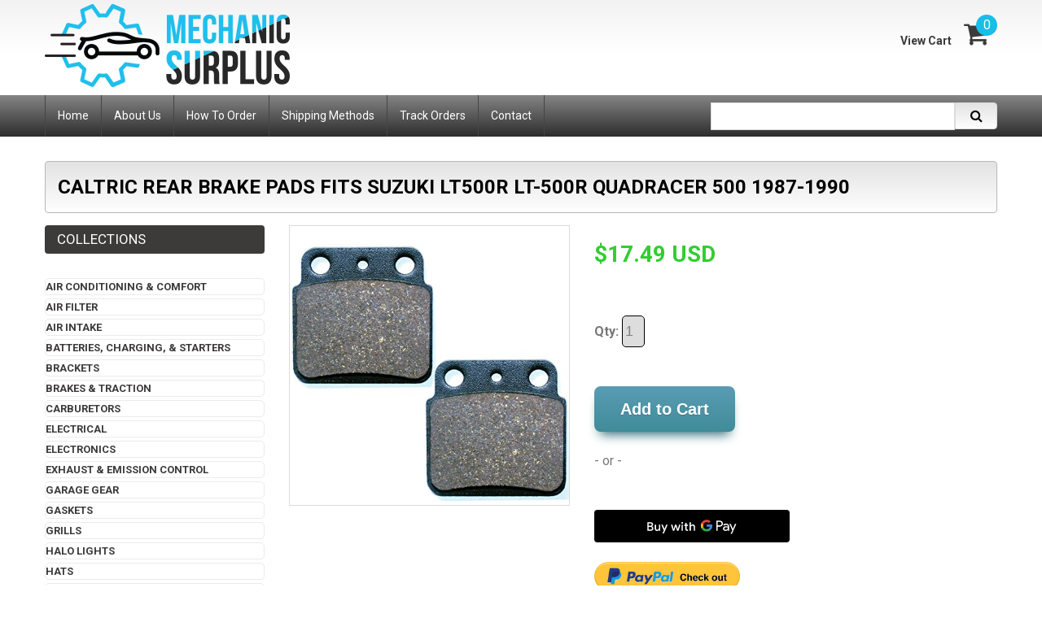

--- FILE ---
content_type: text/html; charset=UTF-8
request_url: https://www.mechanicsurplus.com/products/102109224
body_size: 7812
content:
<!DOCTYPE html>
<html>
    <head>
        <title>Caltric Rear Brake Pads Fits Suzuki Lt500r Lt-500r Quadracer 500 1987-1990</title>
        <meta charset="utf-8">
        <meta name="description" content="Used on: SUZUKI LT500R QuadRacer 500 1987-1990: SEMI METALLIC BRAKE PADS ARE FOR LEISURE USE MADE FROM RESIN MATERIALS BLENDED WITH UP TO 30%-50% METAL FIBERS."/>
        <meta name="google-site-verification" content="sxxxfWkcIOLaoAQWHJ7m8OnIowULO9b0Xfd5gX8_O3k"/>
        <meta http-equiv="X-UA-Compatible" content="IE=edge,chrome=1">
        <meta name="viewport" content="width=device-width, initial-scale=1, maximum-scale=1"/>

        <link rel="stylesheet" href="/css/product.css">
        <link rel="canonical" href="https://www.mechanicsurplus.com/products/Caltric-Rear-Brake-Pads-Fits-Suzuki-Lt500r-Lt500r-Quadracer-500-19871990-102109224.html"/>
        <link href="https://images.mechanicsurplus.com/staticms/layout/favicon.ico" rel="shortcut icon" type="image/x-icon"/>
        <link rel="alternate" type="application/json+oembed" href="https://www.mechanicsurplus.com/products/Caltric-Rear-Brake-Pads-Fits-Suzuki-Lt500r-Lt500r-Quadracer-500-19871990-102109224.html.oembed">

        <link href="https://images.mechanicsurplus.com/staticms/css/bootstrap.css" rel="stylesheet" type="text/css" media="all"/>
        <link href="https://images.mechanicsurplus.com/staticms/css/assets2.css" rel="stylesheet" type="text/css" media="all"/>
        <link href="https://images.mechanicsurplus.com/staticms/css/styleSH.css" rel="stylesheet" type="text/css" media="all"/>
        <link href="https://images.mechanicsurplus.com/staticms/css/aacustom.css" rel="stylesheet" type="text/css" media="all"/>
        <link href="https://images.mechanicsurplus.com/staticms/css/responsive.css" rel="stylesheet" type="text/css" media="all"/>
        <link href="https://images.mechanicsurplus.com/staticms/css/font-awesome3.css" rel="stylesheet" type="text/css" media="all"/>
        <link href='//fonts.googleapis.com/css?family=Roboto:400,100,300,500,700,900' rel='stylesheet' type='text/css'>


        <link rel="apple-touch-icon" href="/favicon.ico">

    </head>

    <body id="102109224" class="template-product">
        <div id="wrapper">
            <div id="wrapper2">
                
                <header id="header">
                    <div class="header_shadow"></div>
                    <div class="container">
                        <div id="logo">
                            <a href="/">
                                <img src="https://images.mechanicsurplus.com/staticms/layout/logo.png" alt="Mechanic Surplus"/>
                            </a>
                        </div>
                        <div class="header_cart">
                            <a href="/cart"><i class="fa fa-shopping-cart"></i>
                                <span class="cart-total-items">0</span>
                            </a>
                        </div>
                        <ul class="header_user">
                            <li class="checkout">
                                <a href="/cart">View Cart</a>
                            </li>
                        </ul>
                    </div>
                </header>
                <div id="navigation">
                    <div class="container">
                        <nav role="navigation" class="clearfix">
                            <ul class="sf-menu visible-md visible-lg clearfix">
                                <li>
                                    <a title="Home" href="/">
                                        <span>Home</span>
                                    </a>
                                </li>
                                <li>
                                    <a title="About Us" href="/pages/about-us">
                                        <span>About Us</span>
                                    </a>
                                </li>
                                <li>
                                    <a title="How To Order" href="/pages/how-to-order">
                                        <span>How To Order</span>
                                    </a>
                                </li>
                                <li>
                                    <a title="Shipping Methods" href="/pages/shipping-methods">
                                        <span>Shipping Methods</span>
                                    </a>
                                </li>
                                <li>
                                    <a title="Track Orders" href="/tracking">
                                        <span>Track Orders</span>
                                    </a>
                                </li>
                                <li>
                                    <a title="Contact" href="/pages/contact-support">
                                        <span>Contact</span>
                                    </a>
                                </li>
                            </ul>
                        </nav>
                        <div class="header_search">
                            <form id="taform" action="/find" method="get" class="search-form" role="search">
                                <input id="typeahead" name="q" type="text" placeholder=" " class="typeahead"/>
                                <button id="search-submit" type="submit"><i class="fa fa-search"></i></button>
                            </form>
                        </div>
                    </div>
                </div>
                <div id="main" role="main">
                    <div class="container">
                        <ul class="breadcrumb">
                            <li>
                                <font color="black" size="5">
                                    <b>Caltric Rear Brake Pads Fits Suzuki Lt500r Lt-500r Quadracer 500 1987-1990</b>
                                </font>
                            </li>
                        </ul>
                        <div class="row sidebar_left ">
                            <div class="column_center">
                                <div id="main_content" class="col-sm-9">
                                    <div itemscope itemtype="http://schema.org/Product" class="product-scope">
                                        <meta itemprop="url" content="https://www.mechanicsurplus.com/products/Caltric-Rear-Brake-Pads-Fits-Suzuki-Lt500r-Lt500r-Quadracer-500-19871990-102109224.html"/>
                                        <meta itemprop="name" content="Caltric Rear Brake Pads Fits Suzuki Lt500r Lt-500r Quadracer 500 1987-1990"/>
                                        <meta itemprop="image" content="https://images.mechanicsurplus.com/g/kIvPMaUplA/8b4f27f14a9aa4d948ecfe3ffc72d73a.jpg"/>
                                        <span itemprop="offers" itemscope itemtype="http://schema.org/Offer">
                                            <meta itemprop="priceCurrency" content="USD"/>
                                            <meta itemprop="price" content="17.49"/>
                                            <link itemprop="itemCondition" href="http://schema.org/NewCondition"/>
                                            <link itemprop="availability" href="http://schema.org/InStock"/>
                                        </span>
                                    </div>
                                    <div class="product_wrap">
                                        <div class="row">
                                            <div id="product_image-container" class="col-sm-5">
                                                <div class="product_img_big">
                                                    <ul class="product_img_big__list">
                                                        
                                                                        <li>
                                                                                <a href="https://images.mechanicsurplus.com/g/kIvPMaUplA/8b4f27f14a9aa4d948ecfe3ffc72d73a.jpg" target="_self"/>
                                                                                <img src="https://images.mechanicsurplus.com/g/kIvPMaUplA/8b4f27f14a9aa4d948ecfe3ffc72d73a.jpg" alt="Caltric Rear Brake Pads Fits Suzuki Lt500r Lt-500r Quadracer 500 1987-1990"/>
                                                                                </a>
                                                                        </li>
                                                                        
                                                    </ul>
                                                </div>
                                                
                                            </div>
                                            <div class="col-sm-7">
                                                <div class="options clearfix">
                                                    <div>
                                                        
                                                    </div>
                                                    <div id="product_price">

                                                        <p style="color: #32CD32; font-size: 28px; font-weight: bold">
<!--
                                                        <p style="color: #19bde8; font-size: 24px; font-weight: bold">
-->
                                                            $17.49 USD
                                                        </p>
                                                    </div>
                                                    <br/>
                                                    
                <div id="purchase">
                    <form method="post" action="/cart_add" onClick="javascript:fbq('track', 'AddToCart', { content_name: 'Caltric Rear Brake Pads Fits Suzuki Lt500r Lt-500r Quadracer 500 1987-1990', content_category: 'Automotive', content_ids: ['102109224'], content_type: 'product', value: 17.49, currency: 'USD' });">
                        <input type="hidden" name="_token" value="avvfueoRaMjlTqxRA7QUsPyqUSa2OQLZwEdEbw7z">
                        <input type="hidden" name="id" value="102109224"/>
                        <table cellpadding="2" cellspacing="2">
                            <tr valign="top">
                                <td>
                                    <label for="qty">Qty:

<style>
select {
        border: 1px solid #000;
        border-radius: 5px;
        color: grey;
        -webkit-appearance: none;
font-size: 18px;
text-align: center;

}
label {
  margin-top: 4rem;
}

</style>

                                        <select id="qty" name="qty">
											<option value='1'>1</option>
											<option value='2'>2</option>
											<option value='3'>3</option>
											<option value='4'>4</option>
											<option value='5'>5</option>
											<option value='6'>6</option>
											<option value='7'>7</option>
											<option value='8'>8</option>
											<option value='9'>9</option>
											<option value='10'>10</option>
											<option value='11'>11</option>
											<option value='12'>12</option>
											<option value='13'>13</option>
											<option value='14'>14</option>
											<option value='15'>15</option>
											<option value='16'>16</option>
											<option value='17'>17</option>
											<option value='18'>18</option>
											<option value='19'>19</option>
											<option value='20'>20</option>
											<option value='21'>21</option>
											<option value='22'>22</option>
											<option value='23'>23</option>
											<option value='24'>24</option>
											<option value='25'>25</option>
											<option value='26'>26</option>
											<option value='27'>27</option>
											<option value='28'>28</option>
											<option value='29'>29</option>
											<option value='30'>30</option>
                                        </select>
                                    </label>
                                </td>
                            </tr>
                        </table>
                        <br /><br />
                        <button type="submit" class="myButton">Add to Cart</button>
                    </form>


                    <br/> - or - <br /><br />

		    <div id="apple-payment-button" class="apple-pay-button apple-pay-button-black"></div>
                    <br/>
                    <div id="google-pay-button"></div>
                    <br/>
                    <a href="/cart_paypal_productbuy/102109224/1">
                        <img src="https://images.mechanicsurplus.com/staticms/layout/paypalcheckout.png" height="35"/>
                    </a>
            </div>
                                                </div>
                                                <br/>
                                                <div id="product_description" class="rte" itemprop="description">
                                                    <h4>Description:</h4>
                                                    Used on: SUZUKI LT500R QuadRacer 500 1987-1990: SEMI METALLIC BRAKE PADS ARE FOR LEISURE USE MADE FROM RESIN MATERIALS BLENDED WITH UP TO 30%-50% METAL FIBERS.
                                                </div>
                                            </div>
                                            <div class="row-fluid">
                                                <div class="span12"></div>
                                            </div>
                                        </div>
                                    </div>
                                    <div class="widget_related_products">
                                        <h3>Other fine products</h3>
                                        <div class="widget_content">
                                            <ul class="row product_listing_main product_listing_related">
                                                
                                                            <li class="wow product product__2 col-sm-4">
                                                            <div>
                                                                <div class="product_img">
                                                        	<a href="https://www.mechanicsurplus.com/products/Caltric-Upper-Ball-Joint-Compatible-With-Suzuki-Quadracer-500-Lt500r-Lt500r-19871990-5424930513.html" title="Caltric Upper Ball Joint Compatible With Suzuki Quadracer 500 Lt500r Lt-500r 1987-1990" alt="Caltric Upper Ball Joint Compatible With Suzuki Quadracer 500 Lt500r Lt-500r 1987-1990" />
                                                        <img src="https://images.mechanicsurplus.com/g/hfv0CTyTo3/cf9349fc72a795c4060565730c741465.jpg">
                                                        </a>
                                                                </div>
                                                                <div class="product_info">
                                                        <div class="product_price"><span class="money">$23.49</span></div>
                                                                <div class="product_name">

                                                        <a href="https://www.mechanicsurplus.com/products/Caltric-Upper-Ball-Joint-Compatible-With-Suzuki-Quadracer-500-Lt500r-Lt500r-19871990-5424930513.html" title="Caltric Upper Ball Joint Compatible With Suzuki Quadracer 500 Lt500r Lt-500r 1987-1990">Caltric Upper Ball Joint Compatible With Suzuki Quadracer 500 Lt500r Lt-500r 1987-1990</a>
                                                        </div>
                                                                    <div class="product_links">

                                                                    <a class="btn" href="https://www.mechanicsurplus.com/products/Caltric-Upper-Ball-Joint-Compatible-With-Suzuki-Quadracer-500-Lt500r-Lt500r-19871990-5424930513.html">View</a>
                                                                </div>
                                                            </div>
                                                        </div>
                                                    </li>
                                                    
                                                            <li class="wow product product__1 col-sm-4">
                                                            <div>
                                                                <div class="product_img">
                                                        	<a href="https://www.mechanicsurplus.com/products/Caltric-Front-Rear-Brake-Pads-Compatible-With-Suzuki-Lt500r-Quadracer-500-19871990-5098070906.html" title="Caltric Front Rear Brake Pads Compatible With Suzuki Lt500r Quadracer 500 1987-1990" alt="Caltric Front Rear Brake Pads Compatible With Suzuki Lt500r Quadracer 500 1987-1990" />
                                                        <img src="https://images.mechanicsurplus.com/g/kx7HxGNbjm/9e2658736aed61783841dd572d1196e3.jpg">
                                                        </a>
                                                                </div>
                                                                <div class="product_info">
                                                        <div class="product_price"><span class="money">$26.49</span></div>
                                                                <div class="product_name">

                                                        <a href="https://www.mechanicsurplus.com/products/Caltric-Front-Rear-Brake-Pads-Compatible-With-Suzuki-Lt500r-Quadracer-500-19871990-5098070906.html" title="Caltric Front Rear Brake Pads Compatible With Suzuki Lt500r Quadracer 500 1987-1990">Caltric Front Rear Brake Pads Compatible With Suzuki Lt500r Quadracer 500 1987-1990</a>
                                                        </div>
                                                                    <div class="product_links">

                                                                    <a class="btn" href="https://www.mechanicsurplus.com/products/Caltric-Front-Rear-Brake-Pads-Compatible-With-Suzuki-Lt500r-Quadracer-500-19871990-5098070906.html">View</a>
                                                                </div>
                                                            </div>
                                                        </div>
                                                    </li>
                                                    
                                                            <li class="wow product product__3 col-sm-4">
                                                            <div>
                                                                <div class="product_img">
                                                        	<a href="https://www.mechanicsurplus.com/products/Caltric-Complete-Upper-And-Lower-Ball-Joint-Set-Compatible-With-Suzuki-Quadracer-500-Lt500r-Lt500r-19871990-878102864.html" title="Caltric Complete Upper And Lower Ball Joint Set Compatible With Suzuki Quadracer 500 Lt500r Lt-500r 1987-1990" alt="Caltric Complete Upper And Lower Ball Joint Set Compatible With Suzuki Quadracer 500 Lt500r Lt-500r 1987-1990" />
                                                        <img src="https://images.mechanicsurplus.com/g/tSUrX1cYQe/682995d7b56adfb541aff06eea3462e5.jpg">
                                                        </a>
                                                                </div>
                                                                <div class="product_info">
                                                        <div class="product_price"><span class="money">$50.49</span></div>
                                                                <div class="product_name">

                                                        <a href="https://www.mechanicsurplus.com/products/Caltric-Complete-Upper-And-Lower-Ball-Joint-Set-Compatible-With-Suzuki-Quadracer-500-Lt500r-Lt500r-19871990-878102864.html" title="Caltric Complete Upper And Lower Ball Joint Set Compatible With Suzuki Quadracer 500 Lt500r Lt-500r 1987-1990">Caltric Complete Upper And Lower Ball Joint Set Compatible With Suzuki Quadracer 500 Lt500r Lt-500r 1987-1990</a>
                                                        </div>
                                                                    <div class="product_links">

                                                                    <a class="btn" href="https://www.mechanicsurplus.com/products/Caltric-Complete-Upper-And-Lower-Ball-Joint-Set-Compatible-With-Suzuki-Quadracer-500-Lt500r-Lt500r-19871990-878102864.html">View</a>
                                                                </div>
                                                            </div>
                                                        </div>
                                                    </li>
                                                    
                                                            <li class="wow product product__2 col-sm-4">
                                                            <div>
                                                                <div class="product_img">
                                                        	<a href="https://www.mechanicsurplus.com/products/Caltric-Stator-Fits-Suzuki-Lt500r-Lt500r-Quad-Racer-500r-1987-19881990-141161113.html" title="Caltric Stator Fits Suzuki Lt500r Lt-500r Quad Racer 500r 1987 1988-1990" alt="Caltric Stator Fits Suzuki Lt500r Lt-500r Quad Racer 500r 1987 1988-1990" />
                                                        <img src="https://images.mechanicsurplus.com/g/9bOW8lcp9p/2c5e39f81b719af27d61b7014865185d.jpg">
                                                        </a>
                                                                </div>
                                                                <div class="product_info">
                                                        <div class="product_price"><span class="money">$57.49</span></div>
                                                                <div class="product_name">

                                                        <a href="https://www.mechanicsurplus.com/products/Caltric-Stator-Fits-Suzuki-Lt500r-Lt500r-Quad-Racer-500r-1987-19881990-141161113.html" title="Caltric Stator Fits Suzuki Lt500r Lt-500r Quad Racer 500r 1987 1988-1990">Caltric Stator Fits Suzuki Lt500r Lt-500r Quad Racer 500r 1987 1988-1990</a>
                                                        </div>
                                                                    <div class="product_links">

                                                                    <a class="btn" href="https://www.mechanicsurplus.com/products/Caltric-Stator-Fits-Suzuki-Lt500r-Lt500r-Quad-Racer-500r-1987-19881990-141161113.html">View</a>
                                                                </div>
                                                            </div>
                                                        </div>
                                                    </li>
                                                    
                                                            <li class="wow product product__1 col-sm-4">
                                                            <div>
                                                                <div class="product_img">
                                                        	<a href="https://www.mechanicsurplus.com/products/Caltric-Lower-Ball-Joint-Fits-Suzuki-Quad-Racer-Lt500r-Lt500r-500-19871990-115680868.html" title="Caltric Lower Ball Joint Fits Suzuki Quad Racer Lt-500r Lt500r 500 1987-1990" alt="Caltric Lower Ball Joint Fits Suzuki Quad Racer Lt-500r Lt500r 500 1987-1990" />
                                                        <img src="https://images.mechanicsurplus.com/g/Nc9xADcUxP/19d4249abd3764d56275819f86ad2493.jpg">
                                                        </a>
                                                                </div>
                                                                <div class="product_info">
                                                        <div class="product_price"><span class="money">$22.49</span></div>
                                                                <div class="product_name">

                                                        <a href="https://www.mechanicsurplus.com/products/Caltric-Lower-Ball-Joint-Fits-Suzuki-Quad-Racer-Lt500r-Lt500r-500-19871990-115680868.html" title="Caltric Lower Ball Joint Fits Suzuki Quad Racer Lt-500r Lt500r 500 1987-1990">Caltric Lower Ball Joint Fits Suzuki Quad Racer Lt-500r Lt500r 500 1987-1990</a>
                                                        </div>
                                                                    <div class="product_links">

                                                                    <a class="btn" href="https://www.mechanicsurplus.com/products/Caltric-Lower-Ball-Joint-Fits-Suzuki-Quad-Racer-Lt500r-Lt500r-500-19871990-115680868.html">View</a>
                                                                </div>
                                                            </div>
                                                        </div>
                                                    </li>
                                                    
                                                            <li class="wow product product__3 col-sm-4">
                                                            <div>
                                                                <div class="product_img">
                                                        	<a href="https://www.mechanicsurplus.com/products/Caltric-Grey-Oring-Drive-Chain-Compatible-With-Suzuki-Lt500r-Lt500r-Quadracer-500-1987-8251624731.html" title="Caltric Grey O-ring Drive Chain Compatible With Suzuki Lt500r Lt-500r Quadracer 500 1987" alt="Caltric Grey O-ring Drive Chain Compatible With Suzuki Lt500r Lt-500r Quadracer 500 1987" />
                                                        <img src="https://images.mechanicsurplus.com/g/SElyZtAKER/3d910d71f1b26025841458471e459354.jpg">
                                                        </a>
                                                                </div>
                                                                <div class="product_info">
                                                        <div class="product_price"><span class="money">$48.49</span></div>
                                                                <div class="product_name">

                                                        <a href="https://www.mechanicsurplus.com/products/Caltric-Grey-Oring-Drive-Chain-Compatible-With-Suzuki-Lt500r-Lt500r-Quadracer-500-1987-8251624731.html" title="Caltric Grey O-ring Drive Chain Compatible With Suzuki Lt500r Lt-500r Quadracer 500 1987">Caltric Grey O-ring Drive Chain Compatible With Suzuki Lt500r Lt-500r Quadracer 500 1987</a>
                                                        </div>
                                                                    <div class="product_links">

                                                                    <a class="btn" href="https://www.mechanicsurplus.com/products/Caltric-Grey-Oring-Drive-Chain-Compatible-With-Suzuki-Lt500r-Lt500r-Quadracer-500-1987-8251624731.html">View</a>
                                                                </div>
                                                            </div>
                                                        </div>
                                                    </li>
                                                    
                                                            <li class="wow product product__2 col-sm-4">
                                                            <div>
                                                                <div class="product_img">
                                                        	<a href="https://www.mechanicsurplus.com/products/Clutch-Cable-For-Suzuki-Quadracer-500-Lt500r-2x4-19871990-401047435.html" title="Clutch Cable For Suzuki Quadracer 500 Lt500r 2x4 1987-1990" alt="Clutch Cable For Suzuki Quadracer 500 Lt500r 2x4 1987-1990" />
                                                        <img src="https://images.mechanicsurplus.com/g/fP235AIbLH/dba41213728fb7791ca33accd9be8278.jpg">
                                                        </a>
                                                                </div>
                                                                <div class="product_info">
                                                        <div class="product_price"><span class="money">$19.49</span></div>
                                                                <div class="product_name">

                                                        <a href="https://www.mechanicsurplus.com/products/Clutch-Cable-For-Suzuki-Quadracer-500-Lt500r-2x4-19871990-401047435.html" title="Clutch Cable For Suzuki Quadracer 500 Lt500r 2x4 1987-1990">Clutch Cable For Suzuki Quadracer 500 Lt500r 2x4 1987-1990</a>
                                                        </div>
                                                                    <div class="product_links">

                                                                    <a class="btn" href="https://www.mechanicsurplus.com/products/Clutch-Cable-For-Suzuki-Quadracer-500-Lt500r-2x4-19871990-401047435.html">View</a>
                                                                </div>
                                                            </div>
                                                        </div>
                                                    </li>
                                                    
                                                            <li class="wow product product__1 col-sm-4">
                                                            <div>
                                                                <div class="product_img">
                                                        	<a href="https://www.mechanicsurplus.com/products/Rear-Hydraulic-Brake-Caliper-For-Suzuki-Lt500r-Quad-Racer-Lt-500-19871990-New-9021293408.html" title="Rear Hydraulic Brake Caliper For Suzuki Lt500r Quad Racer Lt 500 1987-1990 New" alt="Rear Hydraulic Brake Caliper For Suzuki Lt500r Quad Racer Lt 500 1987-1990 New" />
                                                        <img src="https://images.mechanicsurplus.com/g/fD9Ar8Fl9V/e705a14240a04da58d36e8acd417c0f6.jpg">
                                                        </a>
                                                                </div>
                                                                <div class="product_info">
                                                        <div class="product_price"><span class="money">$52.49</span></div>
                                                                <div class="product_name">

                                                        <a href="https://www.mechanicsurplus.com/products/Rear-Hydraulic-Brake-Caliper-For-Suzuki-Lt500r-Quad-Racer-Lt-500-19871990-New-9021293408.html" title="Rear Hydraulic Brake Caliper For Suzuki Lt500r Quad Racer Lt 500 1987-1990 New">Rear Hydraulic Brake Caliper For Suzuki Lt500r Quad Racer Lt 500 1987-1990 New</a>
                                                        </div>
                                                                    <div class="product_links">

                                                                    <a class="btn" href="https://www.mechanicsurplus.com/products/Rear-Hydraulic-Brake-Caliper-For-Suzuki-Lt500r-Quad-Racer-Lt-500-19871990-New-9021293408.html">View</a>
                                                                </div>
                                                            </div>
                                                        </div>
                                                    </li>
                                                    
                                                            <li class="wow product product__3 col-sm-4">
                                                            <div>
                                                                <div class="product_img">
                                                        	<a href="https://www.mechanicsurplus.com/products/Motadin-Ignition-Coil-Compatible-With-Suzuki-Quadracer-500-Lt500r-1987-1988-1989-1990-7194329463.html" title="Motadin Ignition Coil Compatible With Suzuki Quadracer 500 Lt500r 1987 1988 1989 1990" alt="Motadin Ignition Coil Compatible With Suzuki Quadracer 500 Lt500r 1987 1988 1989 1990" />
                                                        <img src="https://images.mechanicsurplus.com/g/9bmFREtgIO/114c89889d4158043aa3cf132fd8102e.jpg">
                                                        </a>
                                                                </div>
                                                                <div class="product_info">
                                                        <div class="product_price"><span class="money">$20.49</span></div>
                                                                <div class="product_name">

                                                        <a href="https://www.mechanicsurplus.com/products/Motadin-Ignition-Coil-Compatible-With-Suzuki-Quadracer-500-Lt500r-1987-1988-1989-1990-7194329463.html" title="Motadin Ignition Coil Compatible With Suzuki Quadracer 500 Lt500r 1987 1988 1989 1990">Motadin Ignition Coil Compatible With Suzuki Quadracer 500 Lt500r 1987 1988 1989 1990</a>
                                                        </div>
                                                                    <div class="product_links">

                                                                    <a class="btn" href="https://www.mechanicsurplus.com/products/Motadin-Ignition-Coil-Compatible-With-Suzuki-Quadracer-500-Lt500r-1987-1988-1989-1990-7194329463.html">View</a>
                                                                </div>
                                                            </div>
                                                        </div>
                                                    </li>
                                                    
                                                            <li class="wow product product__2 col-sm-4">
                                                            <div>
                                                                <div class="product_img">
                                                        	<a href="https://www.mechanicsurplus.com/products/Foreverun-Motor-Rear-Sintered-Brake-Pads-For-Suzuki-Lt-500-19871990-5415278513.html" title="Foreverun Motor Rear Sintered Brake Pads For Suzuki Lt 500 1987-1990" alt="Foreverun Motor Rear Sintered Brake Pads For Suzuki Lt 500 1987-1990" />
                                                        <img src="https://images.mechanicsurplus.com/g/dLigFXfbP2/bc0c0ee0d5991373f87f34228410984c.jpg">
                                                        </a>
                                                                </div>
                                                                <div class="product_info">
                                                        <div class="product_price"><span class="money">$20.49</span></div>
                                                                <div class="product_name">

                                                        <a href="https://www.mechanicsurplus.com/products/Foreverun-Motor-Rear-Sintered-Brake-Pads-For-Suzuki-Lt-500-19871990-5415278513.html" title="Foreverun Motor Rear Sintered Brake Pads For Suzuki Lt 500 1987-1990">Foreverun Motor Rear Sintered Brake Pads For Suzuki Lt 500 1987-1990</a>
                                                        </div>
                                                                    <div class="product_links">

                                                                    <a class="btn" href="https://www.mechanicsurplus.com/products/Foreverun-Motor-Rear-Sintered-Brake-Pads-For-Suzuki-Lt-500-19871990-5415278513.html">View</a>
                                                                </div>
                                                            </div>
                                                        </div>
                                                    </li>
                                                    
                                            </ul>
                                        </div>
                                    </div>
                                    <div class="widget_related_products">
                                        
                                        <div class="widget_content">
                                            <ul class="row product_listing_main product_listing_related">
                                                
                                            </ul>
                                        </div>
                                    </div>
                                </div>
                            </div>
                            <div class="column_left column col-sm-3">
                                <div class="widget widget__collections">
                                    <h3 class="widget_header">Collections</h3>
                                    <div class="widget_content">
                                        <ul class="list">
	                <li>
	                    <a href="/collections/air-conditioning" title="Air Conditioning &amp; Comfort">Air Conditioning &amp; Comfort</a>
	                </li>
	                
	                <li>
	                    <a href="/collections/air-filter" title="Air Filter">Air Filter</a>
	                </li>
	                
	                <li>
	                    <a href="/collections/air-intake" title="Air Intake">Air Intake</a>
	                </li>
	                
	                <li>
	                    <a href="/collections/batteries-charging-starter" title="Batteries, Charging, &amp; Starters">Batteries, Charging, &amp; Starters</a>
	                </li>
	                
	                <li>
	                    <a href="/collections/bracket" title="Brackets">Brackets</a>
	                </li>
	                
	                <li>
	                    <a href="/collections/brake" title="Brakes &amp; Traction">Brakes &amp; Traction</a>
	                </li>
	                
	                <li>
	                    <a href="/collections/carburetor" title="Carburetors">Carburetors</a>
	                </li>
	                
	                <li>
	                    <a href="/collections/electrical" title="Electrical">Electrical</a>
	                </li>
	                
	                <li>
	                    <a href="/collections/electronics" title="Electronics">Electronics</a>
	                </li>
	                
	                <li>
	                    <a href="/collections/exhaust" title="Exhaust &amp; Emission Control">Exhaust &amp; Emission Control</a>
	                </li>
	                
	                <li>
	                    <a href="/collections/garage" title="Garage Gear">Garage Gear</a>
	                </li>
	                
	                <li>
	                    <a href="/collections/gasket" title="Gaskets">Gaskets</a>
	                </li>
	                
	                <li>
	                    <a href="/collections/grill" title="Grills">Grills</a>
	                </li>
	                
	                <li>
	                    <a href="/collections/halo-light" title="Halo Lights">Halo Lights</a>
	                </li>
	                
	                <li>
	                    <a href="/collections/hat" title="Hats">Hats</a>
	                </li>
	                
	                <li>
	                    <a href="/collections/ignition" title="Ignition">Ignition</a>
	                </li>
	                
	                <li>
	                    <a href="/collections/fob" title="Key Fobs">Key Fobs</a>
	                </li>
	                
	                <li>
	                    <a href="/collections/light" title="Lighting">Lighting</a>
	                </li>
	                
	                <li>
	                    <a href="/collections/paint" title="Paint Supplies">Paint Supplies</a>
	                </li>
	                
	                <li>
	                    <a href="/collections/polisher" title="Polishers">Polishers</a>
	                </li>
	                
	                <li>
	                    <a href="/collections/solenoid" title="Solenoids">Solenoids</a>
	                </li>
	                
	                <li>
	                    <a href="/collections/stator" title="Stators">Stators</a>
	                </li>
	                
	                <li>
	                    <a href="/collections/tie-rod" title="Tie Rods">Tie Rods</a>
	                </li>
	                
	                <li>
	                    <a href="/collections/tow" title="Truck &amp; Towing">Truck &amp; Towing</a>
	                </li>
	                
	                <li>
	                    <a href="/collections/turbine" title="Turbine">Turbine</a>
	                </li>
	                
	                <li>
	                    <a href="/collections/valve-caps" title="Valve Caps">Valve Caps</a>
	                </li>
	                </ul>
                                    </div>
                                </div>
                            </div>
                        </div>
                    </div>
                </div>
                <footer>
                    <div class="footer_shadow"></div>
                    <div class="container">
                        <div class="row">
                            <div class="col-sm-3 col-xs-6 footer_block footer_block__1 wow">
                                <h3>Quick Links</h3>
                                <ul>
                                    <li>
                                        <a href="/pages/disclaimer" title="Disclaimer">Disclaimer</a>
                                    </li>
                                    <li>
                                        <a href="/pages/privacy-policy" title="Privacy Policy">Privacy Policy</a>
                                    </li>
                                    <li>
                                        <a href="/pages/terms-of-service" title="Terms of Service">Terms of Service</a>
                                    </li>
                                </ul>
                            </div>
                            <div class="col-sm-3 col-xs-6 footer_block footer_block__2 wow">
                                <h3>Customer</h3>
                                <ul>
                                    <li>
                                        <a href="/pages/return-policy" title="Return and Refund Policy">Return and Refund Policy</a>
                                    </li>
                                    <li>
                                        <a href="/pages/payment-methods" title="Payment Methods">Payment Methods</a>
                                    </li>
                                    <li>
                                        <a href="/pages/shipping-methods" title="Shipping Methods">Shipping Methods</a>
                                    </li>
				    <li><a href="/tracking" title="Track Your Order">Track Your Order</a></li>
                                    <li>
                                        <a href="/pages/sales-tax" title="Sales Tax">Sales Tax</a>
                                    </li>
                                </ul>
                            </div>
                            <div class="col-sm-3 col-xs-6 footer_block footer_block__3 wow">
                                <h3>Contact Us</h3>
                                <ul>
                                    <li>
                                        <a href="/pages/contact-support" title="Send Message">Send Message</a>
                                    </li>
                                </ul>

                                Administrative Address<br />
                                1525 S Higley Rd Ste 104<br />
                                Gilbert, AZ 85296<br />
                                (877) 367-3167<br />

                                
                            </div>
                        </div>
                    </div>
                    <div class="footer_bottom">
                        <div class="footer_shadow"></div>
                        <div class="container">
                            <div class="row">
                                <div id="payment-methods">
                                    <ul>
                                        <li>
                                            <img src="https://images.mechanicsurplus.com/staticms/layout/cc-amex.png" alt="American Express"/>
                                        </li>
                                        <li>
                                            <img src="https://images.mechanicsurplus.com/staticms/layout/cc-discover.png" alt="Discover"/>
                                        </li>
                                        <li>
                                            <img src="https://images.mechanicsurplus.com/staticms/layout/cc-visa.png" alt="Visa"/>
                                        </li>
                                        <li>
                                            <img src="https://images.mechanicsurplus.com/staticms/layout/cc-mastercard.png" alt="Mastercard"/>
                                        </li>
                                        <li>
                                            <img src="https://images.mechanicsurplus.com/staticms/layout/cc-paypal.png" alt="PayPal"/>
                                        </li>
                                    </ul>
                                </div>
                                <div class="copyright">
                                    <p role="contentinfo">&copy; 2026 Mechanic Surplus. All Rights Reserved. .</p>
                                </div>
                            </div>
                        </div>
                    </div>
                </footer>
            </div><!-- / #wrapper2 -->
        </div><!-- / #wrapper -->
        <div class="cart_popup">Product Added to Cart</div>




        <script src="https://images.mechanicsurplus.com/staticms/js/jquery.min.js" type="text/javascript"></script>
        <script src="https://images.mechanicsurplus.com/staticms/js/bootstrap.min.js" type="text/javascript"></script>
        <script src="https://images.mechanicsurplus.com/staticms/js/jquery.bxslider.min.js" type="text/javascript"></script>
        <script src="https://images.mechanicsurplus.com/staticms/js/jquery.fancybox-1.3.4.js" type="text/javascript"></script>

              <!-- Global site tag (gtag.js) - Google Analytics -->
        <script async src="https://www.googletagmanager.com/gtag/js?id=G-LHSG7SC2D5"></script>
        <script async src="https://www.googletagmanager.com/gtag/js?id=AW-983175452"></script>
        <script src="/js/product.js" type="text/javascript"></script>
        <script async src="https://pay.google.com/gp/p/js/pay.js" onload="onGooglePayLoaded()"></script>

        <script src="https://js.braintreegateway.com/web/3.81.0/js/client.min.js"></script>
        <script src="https://js.braintreegateway.com/web/3.81.0/js/apple-pay.min.js"></script>

        <script>
            gtag('event', 'page_view', {
                'send_to': 'G-LHSG7SC2D5',
                'ecomm_prodid': '102109224'
            });
            gtag('event', 'page_view', {
                'send_to': 'AW-983175452',
                'ecomm_prodid': '102109224'
            });
        </script>
              <!-- Facebook Pixel Base Code -->
        <noscript>
            <img height="1" width="1" style="display:none" src="https://www.facebook.com/tr?id=347772726801284&ev=PageView&noscript=1"/>
        </noscript>
              <!-- End Facebook Pixel Base Code -->




        <img src="/images/b879235.gif" width="1" height="1"/>
        <link href="https://images.mechanicsurplus.com/staticms/css/ta.css" rel="stylesheet" type="text/css" media="all"/>
        <script type="text/javascript" src="https://images.mechanicsurplus.com/staticms/js/typeahead.bundle.min.js"></script>
        <script src="https://images.mechanicsurplus.com/staticms/js/ta.js" type="text/javascript"></script>
        <script>
            function getGoogleTransactionInfo() {
                return {
                    displayItems: [
                        {
                            label: "Subtotal",
                            type: "SUBTOTAL",
                            price: "17.49",
                        },
//                    {
//                        label: "Tax",
//                        type: "TAX",
//                        price: "1",
//                    }
                    ],
                    countryCode: 'US',
                    currencyCode: "USD",
                    totalPriceStatus: "FINAL",
                    totalPrice: "29.39",
                    totalPriceLabel: "Total"
                };
            }
            function getShippingCosts() {
                return {
                    "shipping-001": "11.90"
                }
            }
            function getGoogleDefaultShippingOptions() {
                return {
                    defaultSelectedOptionId: "shipping-001",
                    shippingOptions: [
                        {
                            "id": "shipping-001",
                            "label": "\$11.90: Standard shipping",
                            "description": "Standard shipping delivered in 4-8 business days."
                        }
                    ]
                };
            }
            function processPayment(paymentData) {
                return new Promise(function (resolve, reject) {
                    setTimeout(function () {
                        paymentToken = paymentData.paymentMethodData.tokenizationData.token;
                        $.post("/finalize_gpay_product/102109224/1", {
                            nonce: JSON.parse(paymentToken).androidPayCards[0].nonce,
                            email: paymentData.email,
                            shippingAddress: paymentData.shippingAddress,
                            shippingOptionData: paymentData.shippingOptionData,
                            device_data: ""
                        }, function (data) {
                            console.log(data);
                            if (data.success == 1) {
                                window.location = "/thankyou";
                            }
                        }, "json");
                        resolve({});
                    }, 3000);
                });
            }
        </script>

        <style>
            .gpay-card-info-container {
            }

            #apple-payment-button {
                horiz-align: left;
                width: 50%;
                padding-top: 50px;
                /*
                                display: block;
                                margin: auto;
                */
            }

            .apple-pay-button {
                display: inline-block;
                -webkit-appearance: -apple-pay-button;
                -apple-pay-button-type: check-out; /* Use any supported button type. */
            }

            .apple-pay-button-black {
                -apple-pay-button-style: black;
            }

            .apple-pay-button-white {
                -apple-pay-button-style: white;
            }

            .apple-pay-button-white-with-line {
                -apple-pay-button-style: white-outline;

            }
        </style>

        <script>
            if (window.ApplePaySession && ApplePaySession.supportsVersion(4) && ApplePaySession.canMakePayments()) {
                document.getElementById('apple-payment-button').style.display = 'block';
            }
            if (!window.ApplePaySession) {
                document.getElementById('apple-payment-button').style.display = 'none';
            }
            //if (!ApplePaySession.canMakePayments()) {
            if (window.ApplePaySession && !ApplePaySession.canMakePayments()) {
                document.getElementById('apple-payment-button').style.display = 'none';
            }
            document.getElementById('apple-payment-button').addEventListener('click', function (event) {
                event.preventDefault();
                braintree.client.create({
                    authorization: 'production_7b9pq6hf_grbhymmvkghz4rxf'
                }, function (clientErr, clientInstance) {
                    if (clientErr) {
                        return;
                    }
                    braintree.applePay.create({
                        client: clientInstance
                    }, function (applePayErr, applePayInstance) {
                        if (applePayErr) {
                            return;
                        }
                        var paymentRequest = applePayInstance.createPaymentRequest({
                            total: {
                                label: 'Mechanic Surplus',
                                amount: '29.39'
                            },
                            lineItems: [
                                {
                                    "label": "Caltric Rear Brake Pads Fits Suzuki Lt500r Lt-500r Quadracer 500 1987-1990",
                                    "type": "final",
                                    "amount": "17.49"
                                },
                                {
                                    "label": "Standard Shipping",
                                    "amount": "11.90",
                                    "type": "final"
                                }
                            ],
                            requiredShippingContactFields: [
                                "postalAddress",
                                "name",
                                "phone",
                                "email"
                            ],
                            requiredBillingContactFields: ["postalAddress"]
                        });
                        var session = new ApplePaySession(3, paymentRequest);
                        session.begin();
                        session.onvalidatemerchant = function (event) {
                            applePayInstance.performValidation({
                                validationURL: event.validationURL,
                                displayName: 'Mechanic Surplus'
                            }, function (err, merchantSession) {
                                if (err) {
                                    return;
                                }
                                session.completeMerchantValidation(merchantSession);
                            });
                        };
                        session.onpaymentauthorized = function (event) {
                            applePayInstance.tokenize({
                                token: event.payment.token
                            }, function (tokenizeErr, payload) {
                                if (tokenizeErr) {
                                    session.completePayment(ApplePaySession.STATUS_FAILURE);
                                    return;
                                }
                                $.post("/finalize_applepay_product/102109224/1", {
                                    nonce: payload.nonce,
                                    billingAddress: event.payment.billingContact,
                                    shippingAddress: event.payment.shippingContact
                                }, function (data) {
                                    //console.log(data);
                                    if (data.success == 1) {
                                        window.location = "/thankyou";
                                    }
                                }, "json");
                                session.completePayment(ApplePaySession.STATUS_SUCCESS);
                            });
                        };
                    });
                });
            });
        </script>

    </body>
</html>


--- FILE ---
content_type: text/css
request_url: https://images.mechanicsurplus.com/staticms/css/styleSH.css
body_size: 9890
content:
/***********************************************************

1. CSS RESET

2. VARIABLES
2.1 GRADIENTS
2.2 CSS3 TRANSITIONS

3. GLOBAL THEME STYLES

4. TYPOGRAPHY
4.1 HEADINGS
4.2 PARAGRAPHS & LISTS
4.3 LINKS
4.4 PRODUCT ATTRIBUTES (name, description, price)
4.5 RTE

5. FORMS & COMPONENTS
5.2 ALERTS
5.3 BUTTONS

6. GLOBAL PAGE LAYOUT

7. SIDEBAR CONFIGURATION

8. MAIN PAGE
8.1 HEADER
8.2 NAVIGATION
8.3 NIVOSLIDER
8.4 SHOWCASE
8.5 MAIN PRODUCT LISTING
8.6 FOOTER

9. COLLECTION PAGES
9.1 PAGES CONTENT
9.2 BREADCRUMBS
9.3 COLLECTION LISTING
9.4 PAGINATION

10. SIDEBAR WIDGETS
10.1 LINKS LIST
10.2 SIDEBAR PRODUCT LISTING

11. SEARCH RESULTS PAGE

12. PRODUCT PAGE
12.1 PRODUCT IMAGES
12.2 PRODUCT INFO
12.3 PRODUCT PAGINATION
12.4 RELATED PRODUCTS

13. BLOG
13.1 POSTS LISTING
13.2 SINGLE POST

14. CUSTOMER PAGES
14.1 LOG IN
14.2 ACCOUNT
14.3 ADDRESSES
14.4 ORDERS

15. CART PAGE
15.1 CART PRODUCTS
15.2 GUEST CHECKOUT

16. CONTACTS PAGE

***********************************************************/

/***************************************************************************
                           1. CSS RESET
***************************************************************************/

html, body, div, span, applet, object, iframe, h1, h2, h3, h4, h5, h6, p, blockquote, pre, a, abbr, acronym, address, big, cite, code,
del, dfn, em, font, img, ins, kbd, q, s, samp, small, strike, strong, sub, sup, tt, var, b, u, i, center, dl, dt, dd, ol, ul, li,
fieldset, form, label, legend, table, caption, tbody, tfoot, thead, tr, th, td, input, textarea, button {
    margin: 0;
    padding: 0;
    border: 0;
    outline: none !important;
    vertical-align: top;
    background: transparent;
    font-weight: normal;
    line-height: 1.5em;
}

ol, ul {
    list-style: none;
}

a, span {
    vertical-align: baseline;
}

b, strong {
    font-weight: bold;
}

i, dfn {
    font-style: italic;
}

img {
    max-width: 100%;
}

/***************************************************************************
                           2. VARIABLES
***************************************************************************/

/* 2.1 GRADIENTS */

/***************************************************************************
                           3. GLOBAL THEME STYLES
***************************************************************************/

/* hiding placeholder text on focus in webkit, thanks to http://www.kolodvor.net/2012/03/23/webkit-placeholder-attribute-behavior */
input:focus::-webkit-input-placeholder,
textarea:focus::-webkit-input-placeholder {
    color: transparent;
}

/* clearfix - nicolasgallagher.com/micro-clearfix-hack/ */
.clearfix {
    zoom: 1;
}

.clearfix:before,
.clearfix:after {
    content: "";
    display: table;
}

.clearfix:after {
    clear: both;
}

/* utility classes: hidden, float left, float right, etc. */
.hidden,
.visuallyhidden {
    display: none;
}

.left {
    float: left;
}

.right {
    float: right;
}

/* fancybox styles */
#fancybox-wrap {
    padding: 0 !important;
}

#fancybox-content {
    width: 100% !important;
    text-align: center;
}

#fancybox-title {
    left: 50% !important;
}

#fancybox-title #fancybox-title-float-wrap {
    margin: 0 0 0 -50% !important;
}

/* addthis styles */
.addthis_toolbox {
    margin: 15px 0 0 0;
    border-top: 1px solid #dbdbdb;
}

.addthis_toolbox > a {
    margin: 15px 15px 0 0 !important;
    padding: 0 !important;
}

/* jquery.formstyler styles for selects */
.jq-selectbox {
    display: block;
    z-index: 1000 !important;
    cursor: pointer;
}

.jq-selectbox__select-text {
    width: 100%;
    display: block;
    overflow: hidden;
    text-overflow: ellipsis;
    white-space: nowrap;
}

.jq-selectbox__trigger i {
    position: absolute;
    top: 0;
    right: 0;

}

.jq-selectbox__dropdown {
    width: 100%;

}

.jq-selectbox.opened .jq-selectbox__trigger i {
    -webkit-transform: rotate(180deg);
    -moz-transform: rotate(180deg);
    -ms-transform: rotate(180deg);
    -o-transform: rotate(180deg);
    transform: rotate(180deg);
}

/* add to cart message */
.cart_popup {
    width: 100%;
    height: 86px;
    font-size: 25px;
    line-height: 85px;
    color: #fff;
    text-align: center;
    position: fixed;
    left: 0;
    top: 0;
    z-index: 1000;
    background-image: url([data-uri]);
    display: none;
}

/***************************************************************************
                           4. TYPOGRAPHY
***************************************************************************/

body {
    font-family: Roboto;
    font-size: 16px;
    color: #777777;
    min-width: 300px;
}

/* 4.1 HEADINGS */

.column_center h1,
.column_center h2,
.column_center h3,
.column_center h4,
.column_center h5,
.column_center h6 {
    margin: 15px 0;
    padding: 0 0 5px 0;
    border-bottom: 1px solid #000000;
    font: 17px Roboto;
    color: #000000;
    text-transform: uppercase;
}

.column_center h2,
.column_center h3,
.column_center h4 {
    font-size: 15px;
}

.column_center h5,
.column_center h6 {
    font-size: 13px;
}

.column_center .page_heading,
.column .widget h3.widget_header,
.widget_related_products h3 {
    text-transform: uppercase;
    font-weight: 900;
    padding: 7px 15px 8px;
    margin: 0;
    margin-bottom: 30px;
    border-radius: 4px;
    text-transform: uppercase;
    background-color: #3d3a3a;
    border: none;
    font: 17px Roboto;
    color: #ffffff;
}

.column_center .page_heading a {
    float: right;
}

.column_center .page_heading a:hover {
    color: #ffffff;
}

/* 4.2 PARAGRAPHS & LISTS */
p {
    margin: 15px 0;
    padding: 0;
}

.column_center ul {
    list-style-type: square;
    list-style-position: inside;
}

.column_center ol {
    list-style-type: decimal;
    list-style-position: inside;
}

/* 4.3 LINKS */
a {
    color: #19bde8;
    text-decoration: none;
}

a:hover, a:focus {
    color: #000000;
}

/* 4.4 PRODUCT ATTRIBUTES (name, description, price) */
.product > div {
    padding: 11px;
    border-radius: 4px;
    border: 1px solid #dbdbdb;
    transition: box-shadow 0.5s ease;
}

.product > div:hover {
    box-shadow: 0 0 12px rgba(0, 0, 0, 0.2);
}

.product_img {
    text-align: center;
}

.product_img a {
    display: block;
    padding: 0 10px;
}

.product_img a img {
    transition: all 0.5s ease;
}

.product_img a:hover img {
    transform: scale(0.9, 0.9);
    -o-transform: scale(0.9, 0.9);
    -moz-transform: scale(0.9, 0.9);
    -webkit-transform: scale(0.9, 0.9);
}

.product_name {
    text-decoration: none;
    font-size: 14px;
    font-weight: bold;
    color: #3d3a3a;
}

.product_name a {
    font-weight: bold;
    color: #000000;
    transition: all 0.5s ease;
}

.product_name a:hover {
    color: #19bde8;
}

.product_price {
    padding-top: 12px;
}

.product_price span {
    font-size: 17px;
    font-weight: bold;
}

.product_desc {
    font-size: 12px;
    color: #777777;
}

.money {
    color: #19bde8;
}

.product_price .compare-at-price,
.product-price .compare-at-price {
    text-decoration: line-through;
    text-decoration: line-through;
    color: #777777;
    font-weight: 400;
    font-size: 14px;
}

/* 4.5 RTE */
.rte {
    margin-top: 15px;
    margin-bottom: 15px;
    color: inherit;
}

.rte a {
    color: inherit;
    text-decoration: underline;
}

.rte a:hover {
    text-decoration: none;
}

.rte h1 {
    font-size: 19px;
}

.rte h2 {
    font-size: 17px;
}

.rte h3 {
    font-size: 16px;
}

.rte h4 {
    font-size: 14px;
}

.rte h5 {
    font-size: 13px;
}

.rte h6 {
    font-size: 12px;
}

.rte img {
    margin-top: 15px;
    margin-bottom: 15px;
}

h1, h2, h3, h4, h5, h6, .h1, .h2, .h3, .h4, .h5, .h6 {
    font-family: Roboto;
}

/***************************************************************************
                           5. FORMS & COMPONENTS
***************************************************************************/

/* 5.1 FORMS */
label {
    font-weight: bold;
    font-size: 16px;
}

select,
select.form-control,
textarea,
textarea.form-control,
input[type="text"],
input[type="email"],
input[type="number"],
input[type="password"],
input[type="telephone"] {
    padding: 6px;
    border: 1px solid #dbdbdb;
    font: normal 13px 'Arial';
    color: #777777;
    -webkit-box-sizing: border-box;
    -moz-box-sizing: border-box;
    box-sizing: border-box;
    border-radius: 0;
    box-shadow: none;
}

input[type="text"],
input[type="email"],
input[type="number"],
input[type="password"],
input[type="telephone"] {
    height: 34px;
    line-height: 18px;
    padding-top: 7px;
    padding-bottom: 7px;
}

select,
select.form-control {
    padding: 8px 3px;
}

textarea,
textarea.form-control {
    min-width: 100%;
    max-width: 100%;
}

.form-control:focus {
    border-color: #aaa;
    -webkit-box-shadow: inset 0 1px 1px rgba(0, 0, 0, 0.075), 0 0 8px #ddd;
    box-shadow: inset 0 1px 1px rgba(0, 0, 0, 0.075), 0 0 8px #ddd;
}

.form-group {
    vertical-align: top !important;
    margin-top: 15px;
    margin-bottom: 0;
}

.form-horizontal label {
    padding-top: 0 !important;
    text-align: right;
    line-height: 34px;
}

.form-horizontal select {
    width: 100%;
}

.action_bottom span.note {
    margin-left: 5px;
}

.action_bottom span.note a {
    margin-left: 5px;
}

/* 5.2 ALERTS */
.alert {
    margin: 15px 0;
    -webkit-border-radius: 0;
    -moz-border-radius: 0;
    border-radius: 0;
}

.alert > p,
.alert > ul,
.alert > ol {
    list-style-type: none;
    margin: 0;
}

.alert > p + p,
.alert > ul + ul {
    margin: 10px 0 0 0;
}

/* 5.3 BUTTONS */
.btn,
.btn a,
.btn-info,
.btn-primary {
    box-shadow: none !important;
    display: inline-block;
    text-decoration: none;
    cursor: pointer;
    font-size: 14px;
    line-height: 18px;
    border-radius: 5px;
    font-weight: bold;
    padding: 6px 12px 7px;
    border: 1px solid #b8b8b8;
    color: #3d3a3a;

    background: #e3e3e3; /* Old browsers */
    background: -webkit-linear-gradient(top, #e3e3e3 0%, #fefefe 100%); /* Chrome10+,Safari5.1+ */
    background: -webkit-gradient(linear, left top, left bottom, color-stop(0%, #e3e3e3), color-stop(100%, #fefefe)); /* Chrome,Safari4+ */
    background: -moz-linear-gradient(top, #e3e3e3 0%, #fefefe 100%); /* FF3.6+ */
    background: -ms-linear-gradient(top, #e3e3e3 0%, #fefefe 100%); /* IE10+ */
    background: -o-linear-gradient(top, #e3e3e3 0%, #fefefe 100%); /* Opera 11.10+ */
    background: linear-gradient(to bottom, #e3e3e3 0%, #fefefe 100%); /* W3C */
    filter: progid:DXImageTransform.Microsoft.gradient(startColorstr='#e3e3e3', endColorstr='#fefefe', GradientType=0); /* IE6-8 */;
    transition: all 0.5s ease;
}

.btn a {
    padding: 0 !important;
    border: none !important;
}

.btn-cart i {
    display: inline-block;
    font-size: 20px;
    vertical-align: middle;
    line-height: 18px;
    text-shadow: 1px 1px 1px #ffffff;
    color: #19bde8;
    margin: -4px 6px 0 -4px;
}

.btn-cart:hover i,
.btn-cart:focus i {
    color: #ffffff;
}

.btn:hover,
.btn:focus,
.btn:hover a,
.btn-info:hover,
.btn-primary:hover {

    background: #0285a7; /* Old browsers */
    background: -webkit-linear-gradient(top, #0285a7 0%, #19bce7 100%); /* Chrome10+,Safari5.1+ */
    background: -webkit-gradient(linear, left top, left bottom, color-stop(0%, #0285a7), color-stop(100%, #19bce7)); /* Chrome,Safari4+ */
    background: -moz-linear-gradient(top, #0285a7 0%, #19bce7 100%); /* FF3.6+ */
    background: -ms-linear-gradient(top, #0285a7 0%, #19bce7 100%); /* IE10+ */
    background: -o-linear-gradient(top, #0285a7 0%, #19bce7 100%); /* Opera 11.10+ */
    background: linear-gradient(to bottom, #0285a7 0%, #19bce7 100%); /* W3C */
    filter: progid:DXImageTransform.Microsoft.gradient(startColorstr='#0285a7', endColorstr='#19bce7', GradientType=0); /* IE6-8 */;
    color: #ffffff;
    text-shadow: 1px 1px #1191b3;
    border: 1px solid #1191b3;
}

.btn-cart:hover i {
    text-shadow: 1px 1px #1191b3;
}

/***************************************************************************
                           6. GLOBAL PAGE LAYOUT
***************************************************************************/

html, body {
    height: 100%;
}

#wrapper {

    background-color: #ffffff;

}

#wrapper2 {
    overflow: hidden;
}

.container {
    padding: 0;
}

#main {
    margin-top: 30px;
}

#main_content,
.column .widget {
    margin-bottom: 30px !important;
}

/***************************************************************************
                           7. SIDEBAR CONFIGURATION
***************************************************************************/

/* NO SIDEBAR */

/* LEFT SIDEBAR */
.sidebar_left .column_center {
    width: 100%;
}

.sidebar_left .column_center #main_content {
    margin: 0 0 0 25%;
}

.sidebar_left .column_left {
    margin-left: -100%;
}

/* RIGHT SIDEBAR */

/* BOTH SIDEBARS */
.sidebar_both .column_center {
    width: 100%;
}

.sidebar_both .column_center #main_content {
    margin: 0 25%;
}

.sidebar_both .column_left {
    margin-left: -100%;
}

.sidebar_both .column_right {
    margin-left: -25%;
}

/* NOSIDEBAR PAGES */
.sidebar_off .column_center #main_content {
    margin: 0;
}

/***************************************************************************
                           8. MAIN PAGE
***************************************************************************/

/* 8.1 HEADER */
#header {
    position: relative;
    margin-bottom: 10px;
}

.header_shadow {
    position: absolute;
    top: 0;
    right: 0;
    left: 0;
    height: 64px;

    background: #f2f2f2; /* Old browsers */
    background: -webkit-linear-gradient(top, #f2f2f2 0%, #ffffff 100%); /* Chrome10+,Safari5.1+ */
    background: -webkit-gradient(linear, left top, left bottom, color-stop(0%, #f2f2f2), color-stop(100%, #ffffff)); /* Chrome,Safari4+ */
    background: -moz-linear-gradient(top, #f2f2f2 0%, #ffffff 100%); /* FF3.6+ */
    background: -ms-linear-gradient(top, #f2f2f2 0%, #ffffff 100%); /* IE10+ */
    background: -o-linear-gradient(top, #f2f2f2 0%, #ffffff 100%); /* Opera 11.10+ */
    background: linear-gradient(to bottom, #f2f2f2 0%, #ffffff 100%); /* W3C */
    filter: progid:DXImageTransform.Microsoft.gradient(startColorstr='#f2f2f2', endColorstr='#ffffff', GradientType=0); /* IE6-8 */;
    z-index: 0;
}

.header_shadow + div {
    z-index: 1;
    position: relative;
}

#logo {
    float: left;
    margin-top: 5px;
}

#logo a {
    display: block;
    text-transform: uppercase;
    letter-spacing: -2px;
}

#logo a .wrap-1 {
    font-size: 55px;
    color: #19bde8;
    font-weight: 900;
    transition: color .4s ease;
}

#logo a .wrap-2 {
    font-size: 45px;
    color: #3d3a3a;
    font-weight: 900;
    padding-left: 3px;
    transition: color .4s ease;
}

#logo a:hover .wrap-1 {
    color: #3d3a3a;
}

#logo a:hover .wrap-2 {
    color: #19bde8;
}

.header_user {
    float: right;
    margin-top: 40px;
}

.header_user li {
    display: inline-block;
}

.header_user li a {
    font-size: 14px;
    font-weight: bold;
    text-transform: capitalize;
    line-height: 20px;
    vertical-align: top;
    margin-right: 15px;
    color: #3d3a3a;
    transition: all .4s ease;
}

.header_user li a i {
    margin: 0 5px 0 0;
    line-height: 1.5em;
}

.header_user li a:hover {
    color: #19bde8;
}

.header_currency {
    float: right;
    margin-top: 38px;
    margin-right: 33px;
}

.header_currency .jq-selectbox {
    width: 54px;
}

.header_currency .jq-selectbox__select {
    height: 25px;
    padding: 0 12px 0 5px;
}

.header_currency .jq-selectbox__select-text {
    line-height: 24px;
    font-size: 14px;
    color: #3d3a3a;
    font-weight: 700;
}

.header_currency .jq-selectbox__trigger i {
    right: 5px;
    top: 3px;
    font-size: 13px;
    vertical-align: top;
    line-height: 20px;
    color: #3d3a3a;
}

.header_currency .jq-selectbox__dropdown {
    width: 100% !important;
    background: #ffffff;
    border: 1px solid #dbdbdb;
    top: 24px !important;
    text-align: center;
}

.header_currency .jq-selectbox__dropdown ul li + li {
    margin-top: 1px;
}

.header_currency .jq-selectbox__dropdown ul li:hover,
.header_currency .jq-selectbox__dropdown ul li.sel {
    background: #19bde8;
    color: #ffffff;
}

.header_cart {
    float: right;
    margin-top: 22px;
}

.header_cart i {
    font-size: 33px;
    color: #3d3a3a;
    line-height: normal;
    vertical-align: top;
    line-height: 40px;
    padding-right: 10px;
    transition: all .4s ease;
}

.header_cart a:hover i {
    color: #19bde8;
}

.header_cart a {
    display: block;
    position: relative;
}

.header_cart a span {
    position: absolute;
    top: -4px;
    right: 0;
    display: block;
    text-align: center;
    width: 26px;
    height: 26px;
    border-radius: 50%;
    line-height: 26px;
    vertical-align: middle;
    color: #ffffff;
    background-color: #19bde8;
    transition: all .4s ease;
}

.header_cart a:hover span {
    background: #3d3a3a;
}

.header_search {
    position: relative;
    float: right;
    margin: 9px 0 0;
}

.header_search #search-field {
    float: left;
    border-radius: 0;
    line-height: 21px;
    height: 33px;
    width: 218px;
    margin: 0;
    padding: 6px 8px;
    border-radius: 4px 0 0 4px;
    background-color: #ffffff;
    border: 1px solid #dbdbdb;
}

.header_search #search-submit {
    float: right;
    width: 52px;
    height: 33px;
    line-height: 15px;
    vertical-align: middle;
    font-size: 16px;
    color: #000;
    text-align: center;
    border-left: 0;
    border-radius: 0 4px 4px 0;
    border: 1px solid #dbdbdb;

    background: #e3e3e3; /* Old browsers */
    background: -webkit-linear-gradient(top, #e3e3e3 0%, #fefefe 100%); /* Chrome10+,Safari5.1+ */
    background: -webkit-gradient(linear, left top, left bottom, color-stop(0%, #e3e3e3), color-stop(100%, #fefefe)); /* Chrome,Safari4+ */
    background: -moz-linear-gradient(top, #e3e3e3 0%, #fefefe 100%); /* FF3.6+ */
    background: -ms-linear-gradient(top, #e3e3e3 0%, #fefefe 100%); /* IE10+ */
    background: -o-linear-gradient(top, #e3e3e3 0%, #fefefe 100%); /* Opera 11.10+ */
    background: linear-gradient(to bottom, #e3e3e3 0%, #fefefe 100%); /* W3C */
    filter: progid:DXImageTransform.Microsoft.gradient(startColorstr='#e3e3e3', endColorstr='#fefefe', GradientType=0); /* IE6-8 */;
}

.header_search #search-submit i {
    vertical-align: middle;
}

.header_search #search-submit:hover {
    background: #19bde8;
    color: #ffffff;
    border: 1px solid #1191b3;
}

/* 8.2 NAVIGATION */

#navigation {
    position: relative;

    background: #858585; /* Old browsers */
    background: -webkit-linear-gradient(top, #858585 0%, #2d2d2d 100%); /* Chrome10+,Safari5.1+ */
    background: -webkit-gradient(linear, left top, left bottom, color-stop(0%, #858585), color-stop(100%, #2d2d2d)); /* Chrome,Safari4+ */
    background: -moz-linear-gradient(top, #858585 0%, #2d2d2d 100%); /* FF3.6+ */
    background: -ms-linear-gradient(top, #858585 0%, #2d2d2d 100%); /* IE10+ */
    background: -o-linear-gradient(top, #858585 0%, #2d2d2d 100%); /* Opera 11.10+ */
    background: linear-gradient(to bottom, #858585 0%, #2d2d2d 100%); /* W3C */
    filter: progid:DXImageTransform.Microsoft.gradient(startColorstr='#858585', endColorstr='#2d2d2d', GradientType=0); /* IE6-8 */;
}

#navigation nav {
    float: left;
    position: relative;
    z-index: 100;
}

#navigation.isStuck {
    width: 100%;
    left: 0;
    top: 0;
    z-index: 100;
    box-shadow: 0 0px 2px rgba(237, 237, 237, 0.75);
}

#navigation select.menu_mobile {
    width: 100%;
    height: 30px !important;
    display: block;
    background: #eee;
}

.sf-menu {
    border-right: 1px solid #454545;
}

.sf-menu li {
    position: relative;
}

/*================================>> 1 Level <<========================================*/

.sf-menu > li {
    display: inline-block;
    float: left;
    border-left: 1px solid #454545;
}

.sf-menu > li > a {
    display: block;
    font-size: 14px;
    line-height: 20px;
    font-weight: bold;

    background: #858585; /* Old browsers */
    background: -webkit-linear-gradient(top, #858585 0%, #2d2d2d 100%); /* Chrome10+,Safari5.1+ */
    background: -webkit-gradient(linear, left top, left bottom, color-stop(0%, #858585), color-stop(100%, #2d2d2d)); /* Chrome,Safari4+ */
    background: -moz-linear-gradient(top, #858585 0%, #2d2d2d 100%); /* FF3.6+ */
    background: -ms-linear-gradient(top, #858585 0%, #2d2d2d 100%); /* IE10+ */
    background: -o-linear-gradient(top, #858585 0%, #2d2d2d 100%); /* Opera 11.10+ */
    background: linear-gradient(to bottom, #858585 0%, #2d2d2d 100%); /* W3C */
    filter: progid:DXImageTransform.Microsoft.gradient(startColorstr='#858585', endColorstr='#2d2d2d', GradientType=0); /* IE6-8 */;
    color: #ffffff;
    position: relative;
    overflow: hidden;
}

.sf-menu > li > a > span {
    position: relative;
    z-index: 1;
    -webkit-transition: -webkit-transform 0.3s;
    -moz-transition: -moz-transform 0.3s;
    transition: transform 0.3s;
    display: block;
    padding: 15px 15px;
}

.sf-menu > li > a::before {
    position: absolute;
    top: 0;
    left: 0;
    z-index: 0;
    padding: 15px 15px;
    width: 100%;
    height: 100%;
    line-height: 20px;
    background: #19bde8;
    color: #ffffff;
    content: attr(title);
    -webkit-transition: -webkit-transform 0.3s;
    -moz-transition: -moz-transform 0.3s;
    transition: transform 0.3s;
    -webkit-transform: translateX(-100%);
    -moz-transform: translateX(-100%);
    transform: translateX(-100%);
    white-space: nowrap;
}

.sf-menu > li > a:hover::before {
    -webkit-transform: translateX(0%);
    -moz-transform: translateX(0%);
    transform: translateX(0%);
}

.sf-menu > li > a:hover > span {
    -webkit-transform: translateX(100%);
    -moz-transform: translateX(100%);
    transform: translateX(100%);
}

.sf-menu > li.active > a,
.sf-menu > li.sfHover > a {
    color: #ffffff;
    background: #19bde8;
}

.sf-menu > li > a.sf-with-ul:after {
    position: absolute;
    content: "";
    left: 50%;
    margin-left: -2px;
    right: 0;
    bottom: 5px;
    border: 4px solid;
    border-color: #ffffff transparent transparent transparent;
    width: 0;
    height: 0;
    z-index: 1000;
}

/*================================>> 2 Level <<========================================*/

.sf-menu ul {
    width: 180px !important;
    position: absolute;
    left: 0;
    top: 50px;
    z-index: 10;
    background: #3d3a3a;
    box-shadow: 0 0px 2px rgba(237, 237, 237, 0.75);
}

.sf-menu ul li {
    border-top: 1px solid #454545;
}

.sf-menu ul li a {
    display: block;
    padding: 5px 10px;
    background: #3d3a3a;
    color: #ffffff;
}

.sf-menu ul > li a:hover,
.sf-menu ul > li.active a {
    background: #19bde8;
    color: #ffffff;
}

#navigation select.menu_mobile {
    display: none;
}

/* 8.3 NIVOSLIDER */
.nivoSlider {
    width: 100%;
    height: auto;
    overflow: hidden;
    position: relative;
}

.nivoSlider img {
    max-width: none;
    position: absolute;
    top: 0;
    left: 0;
}

.nivo-main-image {
    width: 100% !important;
    display: block !important;
    position: relative !important;
}

.nivoSlider a.nivo-imageLink {
    width: 100%;
    height: 100%;
    margin: 0;
    padding: 0;
    border: 0;
    z-index: 6;
    position: absolute;
    left: 0;
    top: 0;
    display: none;
    filter: alpha(opacity=0);
    opacity: 0;
    background: #ffffff;
}

.nivo-slice {
    height: 100%;
    display: block;
    position: absolute;
    top: 0;
    z-index: 5;
}

.nivo-box {
    display: block;
    overflow: hidden;
    position: absolute;
    z-index: 5;
}

.nivo-box img {
    display: block;
}

.nivoSlider > a,
.nivoSlider > img,
.caption_hidden {
    display: none;
}

.slider_wrap {
    position: relative;
    z-index: 1;
    margin-top: 30px;
}

.nivo-caption {
    position: absolute;
    left: 0;
    top: 0;
    z-index: 8;
    display: none;
}

.nivo-directionNav a {
    display: block;
    vertical-align: top;
    position: absolute;
    top: 50%;
    z-index: 9;
    cursor: pointer;
}

.nivo-directionNav a span {
    display: none;
}

.nivo-directionNav a i {
    display: inline-block;
}

.nivo-prevNav {
    left: 0;
}

.nivo-nextNav {
    right: 0;
}

.nivo-controlNav {
    width: 100%;
    text-align: right;
    position: absolute;
    left: 0;
    bottom: 0;
    z-index: 10;
    padding-right: 10px;
    padding-bottom: 7px;
}

.nivo-controlNav a {
    display: inline-block;
    cursor: pointer;
    font-size: 15px;
    color: #d4d4d4;
    margin-left: 8px;
    transition: all .4s ease;
}

.nivo-controlNav a span {
    display: none;
}

.nivo-controlNav a i {
    display: block;
}

.nivo-controlNav a:hover {
    color: #19bde8;
}

.nivo-controlNav a.active {
    cursor: default;
    color: #19bde8;
}

/* 8.4 SHOWCASE */

.custom_showcase a {
    display: block;
    position: relative;
    transition: all 0.5s ease;
}

.custom_showcase {
    margin-bottom: 29px;
}

.custom_showcase a:hover {
    box-shadow: 0 0 19px rgba(0, 0, 0, 0.2);
}

.custom_showcase .inside {
    display: block;
    position: absolute;
    top: 0px;
    left: 0;
    width: 100%;
    color: #454545;
    font-size: 12px;
    line-height: 17px;
    padding: 14px 15px;
    max-width: 57%;
    -webkit-transition: all 0.5s ease;
    -moz-transition: all 0.5s ease;
    -o-transition: all 0.5s ease;
    transition: all 0.5s ease;
}

.custom_showcase .inside h3 {
    font-size: 32px;
    font-weight: 900;
    line-height: 77%;
    margin-right: 9px;
    margin: 0;
    text-shadow: 0 0 3px #ffffff;
    color: #19bde8;
    border-bottom: 0px;
    padding-bottom: 0px;
    display: inline-block;
    transition: all 0.5s ease;
}

.custom_showcase .inside h4 {
    font-size: 22px;
    color: #3d3a3a;
    border-bottom: 0px;
    margin: 0px;
    padding: 0px;
    font-weight: 900;
    display: inline-block;
    transition: all 0.5s ease;
}

.custom_showcase a img {
    border-radius: 5px;
    border: 1px solid #b8b8b8;
}

.custom_showcase .inside p {
    margin: 1px 0px 0px;
    line-height: 17px;
    transition: all 0.5s ease;
}

.custom_showcase a:hover h3 {
    color: #3d3a3a;
}

.custom_showcase a:hover h4,
.custom_showcase a:hover p {
    color: #19bde8;
}

.banner {
    position: relative;
    margin-bottom: 30px;
    background: #3d3a3a;
}

.banner a {
    display: block;
}

.banner .inside {
    position: absolute;
    text-align: center;
    left: 10px;
    right: 10px;
    top: 10px;
    bottom: 10px;
    text-transform: uppercase;
}

.banner .inside h3 {
    font-weight: 900;
    font-size: 30px;
    color: #ffffff;
    transition: all 0.5s ease;
}

.banner .inside h4 {
    padding-top: 66%;
    font-weight: 900;
    font-size: 24px;
    line-height: 1em;
    color: #19bde8;
    transition: all 0.5s ease;
}

.banner .inside p {
    font-weight: 700;
    font-size: 16px;
    color: #ffffff;
    margin: 0;
    transition: all 0.5s ease;
}

.banner img {
    transition: all 0.5s ease;
    background: #3d3a3a;
}

.banner:hover img {
    -moz-transform: scale(0.9, 0.9);
    -webkit-transform: scale(0.9, 0.9);
    transform: scale(0.9, 0.9);
}

.banner:hover h3,
.banner:hover p {
    color: #19bde8;
}

.banner:hover h4 {
    color: #ffffff;
}

/* 8.5 MAIN PRODUCT LISTING */
.product_listing_main + .product_listing_main {
    margin-top: 30px;
}

.product_listing_main .product_links {
    margin-top: 6px;
}

.product_listing_main .product_links form {
    display: inline-block;
}

/* 8.6 FOOTER */
footer {
    position: relative;
    padding-top: 14px;
    padding-bottom: 30px;
}

.footer_shadow {
    position: absolute;
    left: 0;
    right: 0;
    top: 0;
    height: 40px;

    background: #f2f2f2; /* Old browsers */
    background: -webkit-linear-gradient(top, #f2f2f2 0%, #ffffff 100%); /* Chrome10+,Safari5.1+ */
    background: -webkit-gradient(linear, left top, left bottom, color-stop(0%, #f2f2f2), color-stop(100%, #ffffff)); /* Chrome,Safari4+ */
    background: -moz-linear-gradient(top, #f2f2f2 0%, #ffffff 100%); /* FF3.6+ */
    background: -ms-linear-gradient(top, #f2f2f2 0%, #ffffff 100%); /* IE10+ */
    background: -o-linear-gradient(top, #f2f2f2 0%, #ffffff 100%); /* Opera 11.10+ */
    background: linear-gradient(to bottom, #f2f2f2 0%, #ffffff 100%); /* W3C */
    filter: progid:DXImageTransform.Microsoft.gradient(startColorstr='#f2f2f2', endColorstr='#ffffff', GradientType=0); /* IE6-8 */;
    z-index: 0;
}

.footer_shadow + div {
    z-index: 1;
    position: relative;
}

.footer_block h3 {
    padding-top: 30px;
    line-height: normal;
    font-size: 17px;
    text-transform: uppercase;
    margin: 0 0 11px;
    color: #3d3a3a;
    font-weight: 700;
}

.footer_block ul li + li {
    margin-top: 6px;
}

.footer_bottom {
    position: relative;
    margin-top: 46px;
}

footer .copyright {
}

footer .copyright p {
    margin: 22px 0px;
}

.footer_block ul li.active a,
.footer_block ul li a:hover {
    color: #3d3a3a;
}

footer .copyright {
    float: left;
}

footer .copyright a {
    color: #777777;
}

footer .copyright a:hover {
    color: #19bde8;
}

footer .socials {
    margin: 20px 18px 0 0;
    float: right;
}

footer .socials li {
    display: inline-block;
}

footer .socials li a {
    display: block;
    font-size: 23px;
    margin-left: 10px;
    float: left;
    line-height: 30px;
    vertical-align: top;
}

footer .socials li a i {
    transition: all .4s ease;
}

.fa-twitter-square {
    color: #09c7f6;
}

.fa-facebook-square {
    color: #3d6aa7;
}

footer .socials li a:hover i {
    color: #3d3a3a;
}

/***************************************************************************
                           9. COLLECTION PAGES
***************************************************************************/

/* 9.1 PAGES CONTENT */
ul.tags {
    margin-top: 15px;
    list-style-type: none;
}

ul.tags li {
    float: left;
}

ul.tags li + li {
    margin: 0 0 0 5px;
}

ul.tags li a {
    display: block;
    padding: 5px 10px;
    color: #ffffff;
    background: #3d3a3a;
    border-radius: 4px;
    transition: all .4s ease;
}

ul.tags li a:hover,
ul.tags li.active a {
    background: #19bde8;
    color: #ffffff;
}

.collection_info {
    margin-top: 15px;
}

.collection_info .collection_img {
    text-align: center;
}

.collection_info .collection_desc .rte {
    margin: 0;
}

.sort_by {
    margin: 15px 0;
    padding: 10px 0;
    border: 1px solid #dbdbdb;
    border-width: 1px 0;
    text-align: right;
}

.sort_by label {
    margin: 0 4px 0 0;
    line-height: 30px;
    color: #3d3a3a;
    font-size: 15px;
}

.sort_by select {
    height: 30px;
    padding: 6px 4px;
    cursor: pointer;
    border: 1px solid #dbdbdb;
}

/* 9.2 BREADCRUMBS */
.breadcrumb {
    margin: 0 0 15px 0;
    -webkit-border-radius: 0;
    -moz-border-radius: 0;
    border-radius: 0;
    text-transform: uppercase;
    color: #19bde8;

    background: #e3e3e3; /* Old browsers */
    background: -webkit-linear-gradient(top, #e3e3e3 0%, #fefefe 100%); /* Chrome10+,Safari5.1+ */
    background: -webkit-gradient(linear, left top, left bottom, color-stop(0%, #e3e3e3), color-stop(100%, #fefefe)); /* Chrome,Safari4+ */
    background: -moz-linear-gradient(top, #e3e3e3 0%, #fefefe 100%); /* FF3.6+ */
    background: -ms-linear-gradient(top, #e3e3e3 0%, #fefefe 100%); /* IE10+ */
    background: -o-linear-gradient(top, #e3e3e3 0%, #fefefe 100%); /* Opera 11.10+ */
    background: linear-gradient(to bottom, #e3e3e3 0%, #fefefe 100%); /* W3C */
    filter: progid:DXImageTransform.Microsoft.gradient(startColorstr='#e3e3e3', endColorstr='#fefefe', GradientType=0); /* IE6-8 */;
    border: 1px solid #b8b8b8;
    border-radius: 4px;
    font-weight: bold;
    padding: 13px 15px;
}

.breadcrumb span {
    font-weight: bold;
    color: #19bde8;
}

.breadcrumb a,
.breadcrumb > li + li:before {
    color: #3d3a3a;
    font-weight: bold;
}

.breadcrumb a:hover {
    color: #19bde8;
}

/* 9.3 COLLECTION LISTING */
.collection_listing .collection {
    margin: 30px 0 0 0;
}

/* 9.4 PAGINATION */

#pagination {
    display: inline-block;
    overflow: hidden;
    margin: 30px 0 0 0;

    -webkit-border-radius: 0;
    -moz-border-radius: 0;
    border-radius: 4px;
}

#pagination span {
    display: block;
    float: left;
}

#pagination span ~ span {
    border-left: 1px solid #454545;
}

#pagination span a,
#pagination span.deco,
#pagination span.current {
    display: block;
    padding: 7px 18px;
    color: #ffffff;
    background: #3d3a3a;
}

#pagination span a:hover,
#pagination span.current {
    color: #19bde8;
}

#pagination span.current {
    cursor: default;
    border-left: 1px solid #454545;
}

/***************************************************************************
                           10. SIDEBAR WIDGETS
***************************************************************************/

/* 10.1 LINKS LIST */
.column .widget ul.list li {
    line-height: 1.5em;
}

.column .widget ul.list li + li {
    margin-top: 4px;
}

.column .widget ul.list a {
    overflow: hidden;
    position: relative;
}

.column .widget ul.list li a {
    display: block;
    font-weight: bold;
    font-size: 13px;
    line-height: 1.5em;
    text-transform: uppercase;
    border: 1px solid #ebebeb;
    border-radius: 5px;
    color: #3d3a3a;
    text-shadow: 1px 1px 1px #ffffff;
    z-index: 1;
    -moz-box-sizing: border-box;
    box-sizing: border-box;
}

.column .widget ul.list li a span {
    position: relative;
    z-index: 1;
    -webkit-transition: -webkit-transform 0.3s;
    -moz-transition: -moz-transform 0.3s;
    transition: transform 0.3s;
    display: block;
    padding: 4px 6px;
    line-height: 1.5em;

}

.column .widget ul.list li a::before {
    position: absolute;
    top: 0;
    left: 0;
    z-index: 0;
    padding: 9px 11px;
    width: 100%;
    height: 100%;
    line-height: 1.5em;
    text-shadow: 1px 1px 1px #1191b3;
    background: #19bde8;
    color: #ffffff;
    content: attr(title);
    -webkit-transition: -webkit-transform 0.3s;
    -moz-transition: -moz-transform 0.3s;
    transition: transform 0.3s;
    -webkit-transform: translateX(-100%);
    -moz-transform: translateX(-100%);
    transform: translateX(-100%);
}

.column .widget ul.list li a:hover::before {
    -webkit-transform: translateX(0%);
    -moz-transform: translateX(0%);
    transform: translateX(0%);
}

.column .widget ul.list li a:hover span {
    -webkit-transform: translateX(100%);
    -moz-transform: translateX(100%);
    transform: translateX(100%);
}

.column .widget ul.list li.active a {
    background: #19bde8;
    color: #ffffff;
}

/* 10.2 SIDEBAR PRODUCT LISTING */

.product_listing_sidebar .product_price {
    margin-bottom: 20px;
}

.product_listing_sidebar .product_links form {
    display: inline-block;
}

/***************************************************************************
                           11. SEARCH RESULTS PAGE
***************************************************************************/

#searchresults {
    margin: 0;
}

#searchresults .search-form {
    margin: 15px 0 0 0;
}

#searchresults .search-form input {
    width: 100%;
    float: left;
    padding: 0 34px 0 10px;
}

#searchresults .search-form button {
    width: 34px;
    height: 34px;
    float: left;
    margin: 0 0 0 -34px;
    background: none;
    border: none;
    font-size: 20px;
    color: #19bde8;
}

#searchresults .search-form button:hover {
    color: #000000;
}

#searchresults .search-form button i {
    line-height: 32px;
}

#searchresults h3 {
    margin: 0;
    padding: 0;
}

#searchresults ol {
    list-style-type: none;
    padding: 15px 0 0 0;
}

#searchresults ol li {
    overflow: hidden;
    margin: 0;
    padding: 10px;
    border: 1px solid #dbdbdb;
    border-radius: 5px;
}

#searchresults ol li + li {
    margin-top: 5px;
}

#searchresults ol li .search-result_image {
    float: left;
    margin-right: 15px;
}

#searchresults ol li .search-result_container {
    padding: 15px 0 0 0;
}

#searchresults ol li .search-result_image a {
    display: block;
    transition: all 0.5s ease;
}

#searchresults ol li {
    transition: all 0.5s ease;
}

#searchresults ol li:hover {
    box-shadow: 0 0 19px rgba(0, 0, 0, 0.2);
}

#searchresults ol li .search-result_image a img {
    transition: all 0.5s ease;
}

#searchresults ol li .search-result_image a:hover img {
    -moz-transform: scale(0.9, 0.9);
    -webkit-transform: scale(0.9, 0.9);
    transform: scale(0.9, 0.9);
}

/***************************************************************************
                           12. PRODUCT PAGE
***************************************************************************/

/* 12.1 PRODUCT IMAGES */
.product_img_big {
    max-height: 345px;
    overflow: hidden;
    border: 1px solid #dbdbdb;
}

.product_img_thumbs {
    max-height: 120px;
    padding: 12px 0 0 0;
}

.product_img_thumbs__list a {
    width: 106px !important;
    display: block;
    position: relative;
}

.product_img_thumbs__list a:after {
    position: absolute;
    left: 0px;
    right: 1px;
    top: 0px;
    bottom: 0px;
    content: "";
    border: 1px solid #dbdbdb;
}

.product_img_thumbs__list a img {
    width: 100%;
    padding: 5px;

    -webkit-box-sizing: border-box;
    -moz-box-sizing: border-box;
    box-sizing: border-box;
}

.bx-wrapper {
    max-width: 346px !important;
}

.bx-pager {
    display: none !important;
}

.bx-wrapper .bx-controls-direction a {
    width: 30px;
    height: 0;
    display: block;
    overflow: hidden;
    margin: -15px 0 0 0;
    padding: 30px 0 0 0;
    position: absolute;
    top: 50%;
    background-image: url([data-uri]) !important;
    background-position: 0 0;
    background-repeat: no-repeat;
}

.bx-wrapper .bx-controls-direction a.disabled {
    display: none !important;
}

.bx-wrapper .bx-controls-direction a.bx-prev {
    left: 10px;
    background-position: 0px 0px !important;
}

.bx-wrapper .bx-controls-direction a.bx-prev:hover {
    background-position: -30px 0 !important;
}

.bx-wrapper .bx-controls-direction a.bx-next {
    right: 10px;
    background-position: 0px -30px !important;
}

.bx-wrapper .bx-controls-direction a.bx-next:hover {
    background-position: -30px -30px !important;
}

/* 12.2 PRODUCT INFO */
.product_wrap .product_name {
    margin: -2px 0 0 0;
    font-size: 20px;
}

.product_wrap .product-price {
    margin: 15px 0 0 0;
    padding: 0;
    font-size: 17px;
    font-weight: bold;
}

.product_wrap .product-price .money {
    margin: 0 5px 0 0;
}

.product_wrap .product-price .compare-at-price {
    font-weight: 400;
    font-size: 14px;
}

#purchase label {
    display: inline-block;
    margin: 15px 10px 0 0;
    padding: 0 !important;
    line-height: 37px;
}

#purchase #quantity {
    width: 50px;
    height: 37px;
    display: inline-block;
    margin: 15px 10px 0 0;
    padding: 9px 0 8px;
    outline: none;
    text-align: center;
}

#purchase .variants-wrapper {
    display: inline-block;
    margin: 15px 10px 0 0;
}

#purchase .variants-wrapper select {
    width: auto;
    height: 37px;
    max-width: 150px;
    padding: 9px 6px;
}

#purchase #add-to-cart {
    margin: 15px 10px 0 0;
}

#purchase #add-to-cart i {
    vertical-align: middle;
    margin: 0 5px 0 0;
    font-size: 15px;
    line-height: 1.5em;
    position: relative;
    top: -2px;
}

.product_wrap .product_details {
    margin: 15px 0 0 0;
    padding: 10px 0 15px 0;
    border: 1px solid #dbdbdb;
    border-width: 1px 0;
}

.product_wrap .product_details > div {
    padding: 5px 0 0 0;
}

.product_wrap #product_description h4 {
    padding-bottom: 0;
    border: none;
    text-transform: none;
}

.product_image-additioanl a {
    width: 33%;
    display: block;
    float: left;
    -webkit-box-sizing: border-box;
    -moz-box-sizing: border-box;
    box-sizing: border-box;
}

/* 12.3 PRODUCT PAGINATION */
.product_wrap .pagination__product {
    width: 100%;
    margin: 15px 0;
}

.product_wrap .pagination__product ul {
    list-style-type: none;
    margin: 0 !important;
    padding: 15px !important;
}

.product_wrap .pagination__product ul li.left-arrow {
    float: left;
}

.product_wrap .pagination__product ul li.right-arrow {
    float: right;
}

/* 12.4 RELATED PRODUCTS */
.widget_related_products h3 {
    margin: 40px 0 30px;
}

ul.product_listing_related {
    list-style-type: none;
}

ul.product_listing_related .product_links {
    margin-top: 20px;
}

/***************************************************************************
                           13. BLOG
***************************************************************************/

/* 13.1 POSTS LISTING */

.blog-article {
    padding: 15px 0 0 0;
}

.article_header {
    padding: 15px 0;
    border-bottom: 1px solid #dbdbdb;
}

.article_header .product_name a {
    font-size: 20px;
}

.blog-article_meta-comments {
    float: right;
    padding: 9px 0 0 15px;
}

.blog-article_date,
.blog-article_meta-tags {
    font-style: italic;
}

.blog-article_meta-tags a {
    text-decoration: underline;
}

/* 13.2 SINGLE POST */
.article_meta-comments {
    float: right;
    padding: 2px 0 0 15px;
}

.article_meta-tags a {
    text-decoration: underline;
}

.article_date,
.article_meta-tags,
.article_meta {
    font-style: italic;
}

#comments ul {
    list-style-type: none;
}

.comment-form #comment-author,
.comment-form #comment-email,
.comment-form #comment-body {
    width: 100%;
}

.comment-form #comment-body {
    min-height: 100px;
    margin-bottom: 15px;
}

.article_comments-form {
    padding-bottom: 10px;
    margin-top: 1em;
    padding-top: 10px;
}

.section-title {
    margin-bottom: 2px;
    padding-bottom: 8px;
}

.comment-form .row {
    margin-bottom: 1em;
}

/***************************************************************************
                           14. CUSTOMER PAGES
***************************************************************************/

/* 14.1 LOG IN */

/* 14.2 ACCOUNT */
.customer_name {
    text-transform: none !important;
}

.customer_name .divider {
    margin: 0 7px;
}

.customer_name .email {
    color: #777777;
}

.customer_name a {
    float: right;
}

/* 14.3 ADDRESSES */
.customer_addresses ul.customer_addresses_actions {
    list-style-type: none;
    margin: 15px 0;
}

.customer_addresses ul.customer_addresses_actions li a i {
    margin: 0 5px 0 0;
    line-height: inherit;
}

.customer_addresses .col-sm-offset-4 label {
    line-height: 1.6em;
}

ul.address {
    list-style-type: none;
}

/* 14.4 ORDERS */
.order_date {
    margin: 15px 0 0 0;
}

#order_details {
    margin: 30px 0 0 0;
}

/***************************************************************************
                           15. CART PAGE
***************************************************************************/

/* 15.1 CART PRODUCTS */
.cart-list {
    overflow: hidden;
}

.cart-list > .row {
    padding-top: 15px;
    padding-bottom: 15px;
    border-bottom: 1px solid #dbdbdb;
}

.cart-list .item_image {
    text-align: center;
}

.cart-list .item_image a img {
    max-width: 100%;
    transition: all .4s ease;
}

.cart-list .item_image a:hover img {
    -moz-transform: scale(0.9, 0.9);
    -webkit-transform: scale(0.9, 0.9);
    transform: scale(0.9, 0.9);
}

.cart-list .product_name {
    margin-top: 15px;
}

.cart-list .item_remove {
    margin: 0 0 0 10px;
}

.cart-list .item_remove a {
    font-size: 20px;
    color: #fe2a2a;
}

.cart-list .item_remove a:hover {
    color: #19bde8;
}

.cart-list .row h3.item_vendor {
    border-bottom: 1px solid #dbdbdb;
    color: #888;
}

.cart-list .item_price {
    padding: 10px 0 0 0;
}

.cart-list .item_price .price {
    line-height: 37px;
}

.cart-list .item_price label {
    padding: 0;
    line-height: 37px;
}

.cart-list .item_price .input-small {
    width: 60px !important;
    height: 37px;
    display: inline-block;
    padding: 5px;
    text-align: center;
}

.cart-list .item_price .total {
    text-align: right;
}

.cart-list .item_price .total h3 {
    vertical-align: baseline;
    border: none;
}

.cart_subtotal h3 {
    margin: 0;
    padding: 10px 0;
    border-bottom: 1px solid #dbdbdb;
}

.cart_subtotal h3 .money {
    float: right;
    font-size: inherit;
}

.cart_buttons {
    margin: 30px 0;
}

.cart_instructions textarea {
    width: 100%;
}

#payment-methods {
    overflow: hidden;
}

#payment-methods ul {
    list-style-type: none;
    list-style-position: outside;
}

#payment-methods ul li {
    float: left;
    padding: 15px 15px 0 0;
}

/* 15.2 GUEST CHECKOUT */
#guest {
    padding: 30px 0 0 0;
}

#guest form {
    padding: 15px 0 0 0;
}

/***************************************************************************
                           16. CONTACTS PAGE
***************************************************************************/

.contact-scope iframe {
    width: 100%;
    margin: 0 0 15px;
    border: 1px solid #dbdbdb;
    border-radius: 5px;
}

.contact-form textarea {
    width: 100%;
}


--- FILE ---
content_type: application/javascript
request_url: https://images.mechanicsurplus.com/staticms/js/ta.js
body_size: 145
content:
$(window).load(function () {
    var items = new Bloodhound({
        datumTokenizer: function (datum) {
            return Bloodhound.tokenizers.whitespace(datum.value);
        },
        queryTokenizer: Bloodhound.tokenizers.whitespace,
        remote: {
            wildcard: '%QUERY',
            url: '/q.php?q=%QUERY',
            transform: function (response) {
                return $.map(response.results, function (item) {
                    return {
                        value: item.title.replace(/\'/gi, "")
                    };
                });
            }
        }
    });
    $('.typeahead').typeahead(null, {
        display: 'value',
        source: items
    });
});

